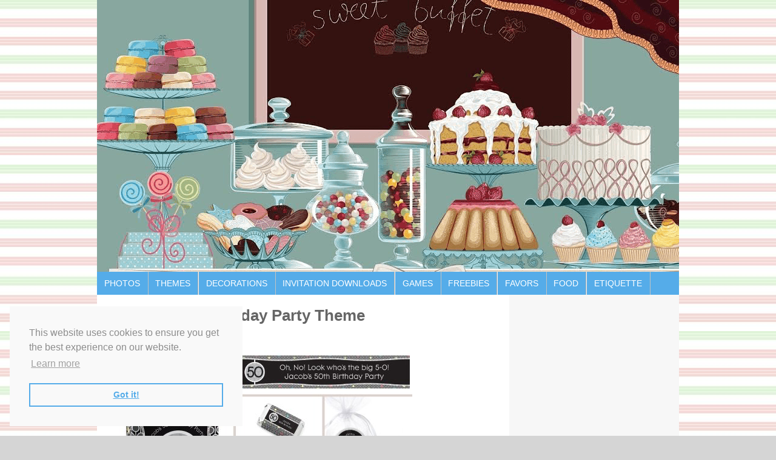

--- FILE ---
content_type: text/html; charset=UTF-8
request_url: https://birthdaypartyideas4u.com/adult-50th-milestone-birthday-party-ideas/adult-50th-birthday-party-theme/
body_size: 15420
content:
<!DOCTYPE html PUBLIC "-//W3C//DTD XHTML 1.0 Transitional//EN" "http://www.w3.org/TR/xhtml1/DTD/xhtml1-transitional.dtd">
<html xmlns="http://www.w3.org/1999/xhtml" lang="en-US" xml:lang="en-US">
<head profile="http://gmpg.org/xfn/11">
<meta http-equiv="Content-Type" content="text/html; charset=UTF-8" />
<meta name="viewport" content="width=device-width, initial-scale=1.0"/><meta name='robots' content='index, follow, max-image-preview:large, max-snippet:-1, max-video-preview:-1' />
	<style>img:is([sizes="auto" i], [sizes^="auto," i]) { contain-intrinsic-size: 3000px 1500px }</style>
	
	<!-- This site is optimized with the Yoast SEO plugin v22.6 - https://yoast.com/wordpress/plugins/seo/ -->
	<title>Adult 50th - Birthday Party Theme - Birthday Party Ideas for Kids</title>
	<meta name="description" content="Birthday Party Ideas for Kids, Teens, Adults, Milestones, Download FREE Printable Birthday Games, Party Food Ideas, over 50 Party Themes to explore" />
	<link rel="canonical" href="https://birthdaypartyideas4u.com/adult-50th-milestone-birthday-party-ideas/adult-50th-birthday-party-theme/" />
	<meta property="og:locale" content="en_US" />
	<meta property="og:type" content="article" />
	<meta property="og:title" content="Adult 50th - Birthday Party Theme - Birthday Party Ideas for Kids" />
	<meta property="og:description" content="Birthday Party Ideas for Kids, Teens, Adults, Milestones, Download FREE Printable Birthday Games, Party Food Ideas, over 50 Party Themes to explore" />
	<meta property="og:url" content="https://birthdaypartyideas4u.com/adult-50th-milestone-birthday-party-ideas/adult-50th-birthday-party-theme/" />
	<meta property="og:site_name" content="Birthday Party Ideas for Kids" />
	<meta property="og:image" content="https://birthdaypartyideas4u.com/adult-50th-milestone-birthday-party-ideas/adult-50th-birthday-party-theme" />
	<meta property="og:image:width" content="500" />
	<meta property="og:image:height" content="250" />
	<meta property="og:image:type" content="image/jpeg" />
	<script type="application/ld+json" class="yoast-schema-graph">{"@context":"https://schema.org","@graph":[{"@type":"WebPage","@id":"https://birthdaypartyideas4u.com/adult-50th-milestone-birthday-party-ideas/adult-50th-birthday-party-theme/","url":"https://birthdaypartyideas4u.com/adult-50th-milestone-birthday-party-ideas/adult-50th-birthday-party-theme/","name":"Adult 50th - Birthday Party Theme - Birthday Party Ideas for Kids","isPartOf":{"@id":"https://birthdaypartyideas4u.com/#website"},"primaryImageOfPage":{"@id":"https://birthdaypartyideas4u.com/adult-50th-milestone-birthday-party-ideas/adult-50th-birthday-party-theme/#primaryimage"},"image":{"@id":"https://birthdaypartyideas4u.com/adult-50th-milestone-birthday-party-ideas/adult-50th-birthday-party-theme/#primaryimage"},"thumbnailUrl":"https://birthdaypartyideas4u.com/wp-content/uploads/2015/02/Adult-50th-Birthday-Party-Theme.jpg","datePublished":"2015-02-20T05:40:04+00:00","dateModified":"2015-02-20T05:40:04+00:00","description":"Birthday Party Ideas for Kids, Teens, Adults, Milestones, Download FREE Printable Birthday Games, Party Food Ideas, over 50 Party Themes to explore","breadcrumb":{"@id":"https://birthdaypartyideas4u.com/adult-50th-milestone-birthday-party-ideas/adult-50th-birthday-party-theme/#breadcrumb"},"inLanguage":"en-US","potentialAction":[{"@type":"ReadAction","target":["https://birthdaypartyideas4u.com/adult-50th-milestone-birthday-party-ideas/adult-50th-birthday-party-theme/"]}]},{"@type":"ImageObject","inLanguage":"en-US","@id":"https://birthdaypartyideas4u.com/adult-50th-milestone-birthday-party-ideas/adult-50th-birthday-party-theme/#primaryimage","url":"https://birthdaypartyideas4u.com/wp-content/uploads/2015/02/Adult-50th-Birthday-Party-Theme.jpg","contentUrl":"https://birthdaypartyideas4u.com/wp-content/uploads/2015/02/Adult-50th-Birthday-Party-Theme.jpg","width":500,"height":250},{"@type":"BreadcrumbList","@id":"https://birthdaypartyideas4u.com/adult-50th-milestone-birthday-party-ideas/adult-50th-birthday-party-theme/#breadcrumb","itemListElement":[{"@type":"ListItem","position":1,"name":"Home","item":"https://birthdaypartyideas4u.com/"},{"@type":"ListItem","position":2,"name":"50th Milestone Birthday Party Ideas","item":"https://birthdaypartyideas4u.com/adult-50th-milestone-birthday-party-ideas/"},{"@type":"ListItem","position":3,"name":"Adult 50th &#8211; Birthday Party Theme"}]},{"@type":"WebSite","@id":"https://birthdaypartyideas4u.com/#website","url":"https://birthdaypartyideas4u.com/","name":"Birthday Party Ideas for Kids","description":"Birthday Party Ideas for Kids","potentialAction":[{"@type":"SearchAction","target":{"@type":"EntryPoint","urlTemplate":"https://birthdaypartyideas4u.com/?s={search_term_string}"},"query-input":"required name=search_term_string"}],"inLanguage":"en-US"}]}</script>
	<!-- / Yoast SEO plugin. -->


<link rel='dns-prefetch' href='//fonts.googleapis.com' />
<link rel="alternate" type="application/rss+xml" title="Birthday Party Ideas for Kids &raquo; Feed" href="https://birthdaypartyideas4u.com/feed/" />
<link rel="alternate" type="application/rss+xml" title="Birthday Party Ideas for Kids &raquo; Comments Feed" href="https://birthdaypartyideas4u.com/comments/feed/" />
<script type="text/javascript">
/* <![CDATA[ */
window._wpemojiSettings = {"baseUrl":"https:\/\/s.w.org\/images\/core\/emoji\/15.0.3\/72x72\/","ext":".png","svgUrl":"https:\/\/s.w.org\/images\/core\/emoji\/15.0.3\/svg\/","svgExt":".svg","source":{"concatemoji":"https:\/\/birthdaypartyideas4u.com\/wp-includes\/js\/wp-emoji-release.min.js?ver=af82114bf2aaf5bfe051af31bd59b306"}};
/*! This file is auto-generated */
!function(i,n){var o,s,e;function c(e){try{var t={supportTests:e,timestamp:(new Date).valueOf()};sessionStorage.setItem(o,JSON.stringify(t))}catch(e){}}function p(e,t,n){e.clearRect(0,0,e.canvas.width,e.canvas.height),e.fillText(t,0,0);var t=new Uint32Array(e.getImageData(0,0,e.canvas.width,e.canvas.height).data),r=(e.clearRect(0,0,e.canvas.width,e.canvas.height),e.fillText(n,0,0),new Uint32Array(e.getImageData(0,0,e.canvas.width,e.canvas.height).data));return t.every(function(e,t){return e===r[t]})}function u(e,t,n){switch(t){case"flag":return n(e,"\ud83c\udff3\ufe0f\u200d\u26a7\ufe0f","\ud83c\udff3\ufe0f\u200b\u26a7\ufe0f")?!1:!n(e,"\ud83c\uddfa\ud83c\uddf3","\ud83c\uddfa\u200b\ud83c\uddf3")&&!n(e,"\ud83c\udff4\udb40\udc67\udb40\udc62\udb40\udc65\udb40\udc6e\udb40\udc67\udb40\udc7f","\ud83c\udff4\u200b\udb40\udc67\u200b\udb40\udc62\u200b\udb40\udc65\u200b\udb40\udc6e\u200b\udb40\udc67\u200b\udb40\udc7f");case"emoji":return!n(e,"\ud83d\udc26\u200d\u2b1b","\ud83d\udc26\u200b\u2b1b")}return!1}function f(e,t,n){var r="undefined"!=typeof WorkerGlobalScope&&self instanceof WorkerGlobalScope?new OffscreenCanvas(300,150):i.createElement("canvas"),a=r.getContext("2d",{willReadFrequently:!0}),o=(a.textBaseline="top",a.font="600 32px Arial",{});return e.forEach(function(e){o[e]=t(a,e,n)}),o}function t(e){var t=i.createElement("script");t.src=e,t.defer=!0,i.head.appendChild(t)}"undefined"!=typeof Promise&&(o="wpEmojiSettingsSupports",s=["flag","emoji"],n.supports={everything:!0,everythingExceptFlag:!0},e=new Promise(function(e){i.addEventListener("DOMContentLoaded",e,{once:!0})}),new Promise(function(t){var n=function(){try{var e=JSON.parse(sessionStorage.getItem(o));if("object"==typeof e&&"number"==typeof e.timestamp&&(new Date).valueOf()<e.timestamp+604800&&"object"==typeof e.supportTests)return e.supportTests}catch(e){}return null}();if(!n){if("undefined"!=typeof Worker&&"undefined"!=typeof OffscreenCanvas&&"undefined"!=typeof URL&&URL.createObjectURL&&"undefined"!=typeof Blob)try{var e="postMessage("+f.toString()+"("+[JSON.stringify(s),u.toString(),p.toString()].join(",")+"));",r=new Blob([e],{type:"text/javascript"}),a=new Worker(URL.createObjectURL(r),{name:"wpTestEmojiSupports"});return void(a.onmessage=function(e){c(n=e.data),a.terminate(),t(n)})}catch(e){}c(n=f(s,u,p))}t(n)}).then(function(e){for(var t in e)n.supports[t]=e[t],n.supports.everything=n.supports.everything&&n.supports[t],"flag"!==t&&(n.supports.everythingExceptFlag=n.supports.everythingExceptFlag&&n.supports[t]);n.supports.everythingExceptFlag=n.supports.everythingExceptFlag&&!n.supports.flag,n.DOMReady=!1,n.readyCallback=function(){n.DOMReady=!0}}).then(function(){return e}).then(function(){var e;n.supports.everything||(n.readyCallback(),(e=n.source||{}).concatemoji?t(e.concatemoji):e.wpemoji&&e.twemoji&&(t(e.twemoji),t(e.wpemoji)))}))}((window,document),window._wpemojiSettings);
/* ]]> */
</script>
<link rel='stylesheet' id='generate-theme-css' href='https://birthdaypartyideas4u.com/wp-content/themes/generate/style.css?ver=2.1.2' type='text/css' media='all' />
<style id='wp-emoji-styles-inline-css' type='text/css'>

	img.wp-smiley, img.emoji {
		display: inline !important;
		border: none !important;
		box-shadow: none !important;
		height: 1em !important;
		width: 1em !important;
		margin: 0 0.07em !important;
		vertical-align: -0.1em !important;
		background: none !important;
		padding: 0 !important;
	}
</style>
<link rel='stylesheet' id='wp-block-library-css' href='https://birthdaypartyideas4u.com/wp-includes/css/dist/block-library/style.min.css?ver=af82114bf2aaf5bfe051af31bd59b306' type='text/css' media='all' />
<style id='classic-theme-styles-inline-css' type='text/css'>
/*! This file is auto-generated */
.wp-block-button__link{color:#fff;background-color:#32373c;border-radius:9999px;box-shadow:none;text-decoration:none;padding:calc(.667em + 2px) calc(1.333em + 2px);font-size:1.125em}.wp-block-file__button{background:#32373c;color:#fff;text-decoration:none}
</style>
<style id='global-styles-inline-css' type='text/css'>
:root{--wp--preset--aspect-ratio--square: 1;--wp--preset--aspect-ratio--4-3: 4/3;--wp--preset--aspect-ratio--3-4: 3/4;--wp--preset--aspect-ratio--3-2: 3/2;--wp--preset--aspect-ratio--2-3: 2/3;--wp--preset--aspect-ratio--16-9: 16/9;--wp--preset--aspect-ratio--9-16: 9/16;--wp--preset--color--black: #000000;--wp--preset--color--cyan-bluish-gray: #abb8c3;--wp--preset--color--white: #ffffff;--wp--preset--color--pale-pink: #f78da7;--wp--preset--color--vivid-red: #cf2e2e;--wp--preset--color--luminous-vivid-orange: #ff6900;--wp--preset--color--luminous-vivid-amber: #fcb900;--wp--preset--color--light-green-cyan: #7bdcb5;--wp--preset--color--vivid-green-cyan: #00d084;--wp--preset--color--pale-cyan-blue: #8ed1fc;--wp--preset--color--vivid-cyan-blue: #0693e3;--wp--preset--color--vivid-purple: #9b51e0;--wp--preset--gradient--vivid-cyan-blue-to-vivid-purple: linear-gradient(135deg,rgba(6,147,227,1) 0%,rgb(155,81,224) 100%);--wp--preset--gradient--light-green-cyan-to-vivid-green-cyan: linear-gradient(135deg,rgb(122,220,180) 0%,rgb(0,208,130) 100%);--wp--preset--gradient--luminous-vivid-amber-to-luminous-vivid-orange: linear-gradient(135deg,rgba(252,185,0,1) 0%,rgba(255,105,0,1) 100%);--wp--preset--gradient--luminous-vivid-orange-to-vivid-red: linear-gradient(135deg,rgba(255,105,0,1) 0%,rgb(207,46,46) 100%);--wp--preset--gradient--very-light-gray-to-cyan-bluish-gray: linear-gradient(135deg,rgb(238,238,238) 0%,rgb(169,184,195) 100%);--wp--preset--gradient--cool-to-warm-spectrum: linear-gradient(135deg,rgb(74,234,220) 0%,rgb(151,120,209) 20%,rgb(207,42,186) 40%,rgb(238,44,130) 60%,rgb(251,105,98) 80%,rgb(254,248,76) 100%);--wp--preset--gradient--blush-light-purple: linear-gradient(135deg,rgb(255,206,236) 0%,rgb(152,150,240) 100%);--wp--preset--gradient--blush-bordeaux: linear-gradient(135deg,rgb(254,205,165) 0%,rgb(254,45,45) 50%,rgb(107,0,62) 100%);--wp--preset--gradient--luminous-dusk: linear-gradient(135deg,rgb(255,203,112) 0%,rgb(199,81,192) 50%,rgb(65,88,208) 100%);--wp--preset--gradient--pale-ocean: linear-gradient(135deg,rgb(255,245,203) 0%,rgb(182,227,212) 50%,rgb(51,167,181) 100%);--wp--preset--gradient--electric-grass: linear-gradient(135deg,rgb(202,248,128) 0%,rgb(113,206,126) 100%);--wp--preset--gradient--midnight: linear-gradient(135deg,rgb(2,3,129) 0%,rgb(40,116,252) 100%);--wp--preset--font-size--small: 13px;--wp--preset--font-size--medium: 20px;--wp--preset--font-size--large: 36px;--wp--preset--font-size--x-large: 42px;--wp--preset--spacing--20: 0.44rem;--wp--preset--spacing--30: 0.67rem;--wp--preset--spacing--40: 1rem;--wp--preset--spacing--50: 1.5rem;--wp--preset--spacing--60: 2.25rem;--wp--preset--spacing--70: 3.38rem;--wp--preset--spacing--80: 5.06rem;--wp--preset--shadow--natural: 6px 6px 9px rgba(0, 0, 0, 0.2);--wp--preset--shadow--deep: 12px 12px 50px rgba(0, 0, 0, 0.4);--wp--preset--shadow--sharp: 6px 6px 0px rgba(0, 0, 0, 0.2);--wp--preset--shadow--outlined: 6px 6px 0px -3px rgba(255, 255, 255, 1), 6px 6px rgba(0, 0, 0, 1);--wp--preset--shadow--crisp: 6px 6px 0px rgba(0, 0, 0, 1);}:where(.is-layout-flex){gap: 0.5em;}:where(.is-layout-grid){gap: 0.5em;}body .is-layout-flex{display: flex;}.is-layout-flex{flex-wrap: wrap;align-items: center;}.is-layout-flex > :is(*, div){margin: 0;}body .is-layout-grid{display: grid;}.is-layout-grid > :is(*, div){margin: 0;}:where(.wp-block-columns.is-layout-flex){gap: 2em;}:where(.wp-block-columns.is-layout-grid){gap: 2em;}:where(.wp-block-post-template.is-layout-flex){gap: 1.25em;}:where(.wp-block-post-template.is-layout-grid){gap: 1.25em;}.has-black-color{color: var(--wp--preset--color--black) !important;}.has-cyan-bluish-gray-color{color: var(--wp--preset--color--cyan-bluish-gray) !important;}.has-white-color{color: var(--wp--preset--color--white) !important;}.has-pale-pink-color{color: var(--wp--preset--color--pale-pink) !important;}.has-vivid-red-color{color: var(--wp--preset--color--vivid-red) !important;}.has-luminous-vivid-orange-color{color: var(--wp--preset--color--luminous-vivid-orange) !important;}.has-luminous-vivid-amber-color{color: var(--wp--preset--color--luminous-vivid-amber) !important;}.has-light-green-cyan-color{color: var(--wp--preset--color--light-green-cyan) !important;}.has-vivid-green-cyan-color{color: var(--wp--preset--color--vivid-green-cyan) !important;}.has-pale-cyan-blue-color{color: var(--wp--preset--color--pale-cyan-blue) !important;}.has-vivid-cyan-blue-color{color: var(--wp--preset--color--vivid-cyan-blue) !important;}.has-vivid-purple-color{color: var(--wp--preset--color--vivid-purple) !important;}.has-black-background-color{background-color: var(--wp--preset--color--black) !important;}.has-cyan-bluish-gray-background-color{background-color: var(--wp--preset--color--cyan-bluish-gray) !important;}.has-white-background-color{background-color: var(--wp--preset--color--white) !important;}.has-pale-pink-background-color{background-color: var(--wp--preset--color--pale-pink) !important;}.has-vivid-red-background-color{background-color: var(--wp--preset--color--vivid-red) !important;}.has-luminous-vivid-orange-background-color{background-color: var(--wp--preset--color--luminous-vivid-orange) !important;}.has-luminous-vivid-amber-background-color{background-color: var(--wp--preset--color--luminous-vivid-amber) !important;}.has-light-green-cyan-background-color{background-color: var(--wp--preset--color--light-green-cyan) !important;}.has-vivid-green-cyan-background-color{background-color: var(--wp--preset--color--vivid-green-cyan) !important;}.has-pale-cyan-blue-background-color{background-color: var(--wp--preset--color--pale-cyan-blue) !important;}.has-vivid-cyan-blue-background-color{background-color: var(--wp--preset--color--vivid-cyan-blue) !important;}.has-vivid-purple-background-color{background-color: var(--wp--preset--color--vivid-purple) !important;}.has-black-border-color{border-color: var(--wp--preset--color--black) !important;}.has-cyan-bluish-gray-border-color{border-color: var(--wp--preset--color--cyan-bluish-gray) !important;}.has-white-border-color{border-color: var(--wp--preset--color--white) !important;}.has-pale-pink-border-color{border-color: var(--wp--preset--color--pale-pink) !important;}.has-vivid-red-border-color{border-color: var(--wp--preset--color--vivid-red) !important;}.has-luminous-vivid-orange-border-color{border-color: var(--wp--preset--color--luminous-vivid-orange) !important;}.has-luminous-vivid-amber-border-color{border-color: var(--wp--preset--color--luminous-vivid-amber) !important;}.has-light-green-cyan-border-color{border-color: var(--wp--preset--color--light-green-cyan) !important;}.has-vivid-green-cyan-border-color{border-color: var(--wp--preset--color--vivid-green-cyan) !important;}.has-pale-cyan-blue-border-color{border-color: var(--wp--preset--color--pale-cyan-blue) !important;}.has-vivid-cyan-blue-border-color{border-color: var(--wp--preset--color--vivid-cyan-blue) !important;}.has-vivid-purple-border-color{border-color: var(--wp--preset--color--vivid-purple) !important;}.has-vivid-cyan-blue-to-vivid-purple-gradient-background{background: var(--wp--preset--gradient--vivid-cyan-blue-to-vivid-purple) !important;}.has-light-green-cyan-to-vivid-green-cyan-gradient-background{background: var(--wp--preset--gradient--light-green-cyan-to-vivid-green-cyan) !important;}.has-luminous-vivid-amber-to-luminous-vivid-orange-gradient-background{background: var(--wp--preset--gradient--luminous-vivid-amber-to-luminous-vivid-orange) !important;}.has-luminous-vivid-orange-to-vivid-red-gradient-background{background: var(--wp--preset--gradient--luminous-vivid-orange-to-vivid-red) !important;}.has-very-light-gray-to-cyan-bluish-gray-gradient-background{background: var(--wp--preset--gradient--very-light-gray-to-cyan-bluish-gray) !important;}.has-cool-to-warm-spectrum-gradient-background{background: var(--wp--preset--gradient--cool-to-warm-spectrum) !important;}.has-blush-light-purple-gradient-background{background: var(--wp--preset--gradient--blush-light-purple) !important;}.has-blush-bordeaux-gradient-background{background: var(--wp--preset--gradient--blush-bordeaux) !important;}.has-luminous-dusk-gradient-background{background: var(--wp--preset--gradient--luminous-dusk) !important;}.has-pale-ocean-gradient-background{background: var(--wp--preset--gradient--pale-ocean) !important;}.has-electric-grass-gradient-background{background: var(--wp--preset--gradient--electric-grass) !important;}.has-midnight-gradient-background{background: var(--wp--preset--gradient--midnight) !important;}.has-small-font-size{font-size: var(--wp--preset--font-size--small) !important;}.has-medium-font-size{font-size: var(--wp--preset--font-size--medium) !important;}.has-large-font-size{font-size: var(--wp--preset--font-size--large) !important;}.has-x-large-font-size{font-size: var(--wp--preset--font-size--x-large) !important;}
:where(.wp-block-post-template.is-layout-flex){gap: 1.25em;}:where(.wp-block-post-template.is-layout-grid){gap: 1.25em;}
:where(.wp-block-columns.is-layout-flex){gap: 2em;}:where(.wp-block-columns.is-layout-grid){gap: 2em;}
:root :where(.wp-block-pullquote){font-size: 1.5em;line-height: 1.6;}
</style>
<link rel='stylesheet' id='slider-plus-lightbox-style-css' href='https://birthdaypartyideas4u.com/wp-content/plugins/wp-image-slider-with-lightbox/css/slider-plus-lightbox-style.css?ver=af82114bf2aaf5bfe051af31bd59b306' type='text/css' media='all' />
<link rel='stylesheet' id='jquery.lbox-css' href='https://birthdaypartyideas4u.com/wp-content/plugins/wp-image-slider-with-lightbox/css/jquery.lbox.css?ver=af82114bf2aaf5bfe051af31bd59b306' type='text/css' media='all' />
<link rel='stylesheet' id='simple-social-icons-font-css' href='https://birthdaypartyideas4u.com/wp-content/plugins/simple-social-icons/css/style.css?ver=3.0.2' type='text/css' media='all' />
<link rel='stylesheet' id='mm-compiled-options-mobmenu-css' href='https://birthdaypartyideas4u.com/wp-content/uploads/dynamic-mobmenu.css?ver=2.8.4.2-235' type='text/css' media='all' />
<link rel='stylesheet' id='mm-google-webfont-dosis-css' href='//fonts.googleapis.com/css?family=Dosis%3Ainherit%2C400&#038;subset=latin%2Clatin-ext&#038;ver=af82114bf2aaf5bfe051af31bd59b306' type='text/css' media='all' />
<link rel='stylesheet' id='cssmobmenu-icons-css' href='https://birthdaypartyideas4u.com/wp-content/plugins/mobile-menu/includes/css/mobmenu-icons.css?ver=af82114bf2aaf5bfe051af31bd59b306' type='text/css' media='all' />
<link rel='stylesheet' id='cssmobmenu-css' href='https://birthdaypartyideas4u.com/wp-content/plugins/mobile-menu/includes/css/mobmenu.css?ver=2.8.4.2' type='text/css' media='all' />
<style id='fu_etsy_style-inline-css' type='text/css'>
.fu_etsy_maxtwolines{display:block;text-overflow:ellipsis;word-wrap:break-word;overflow:hidden;max-height:3.6em;line-height:1.8em}.fu_etsy_prioritylisting{background-color:#ffe}.fu_etsy_storename,.fu_etsy_buyingformat,.fu_etsy_feedback,.fu_etsy_endtime,.fu_etsy_location,.fu_etsy_bids,.fu_etsy_condition{filter:opacity(0.6);font-size:smaller}.fu_etsy_results_title{margin-bottom:0 !important}.fu_etsy_results_title,.fu_etsy_visitlink,.fu_etsy_listing_rightnowonetsy,.fu_etsy_results_addisclosure{display:block !important}.fu_etsy_results_title a img{display:inline;vertical-align:middle;padding-top:5px}h6.fu_etsy_results_group{font-size:smaller;margin:1rem}.fu_etsy_results_container{position:relative;padding-bottom:10px}.fu_etsy_results_row{display:flex;flex-wrap:wrap;border-top:2px solid #ddd}.fu_etsy_results_cellcommon{vertical-align:top;width:1%}.fu_etsy_results_cell1{flex:100%;max-width:100%}.fu_etsy_results_cell2{flex:50%;max-width:50%}.fu_etsy_results_cell3{flex:33%;max-width:33%}.fu_etsy_results_cell4{flex:25%;max-width:25%}.fu_etsy_results_cell5{flex:20%;max-width:20%}.fu_etsy_results_cell6{flex:16.6%;max-width:16.6%}.fu_etsy_results_cell7{flex:14.2%;max-width:14.2%}.fu_etsy_results_cell8{flex:12.5%;max-width:12.5%}@media screen and (max-width:800px){.fu_etsy_results_cell4{flex:50%;max-width:50%}.fu_etsy_results_cell5{flex:50%;max-width:50%}.fu_etsy_results_cell6{flex:33%;max-width:33%}.fu_etsy_results_cell7{flex:33%;max-width:33%}.fu_etsy_results_cell8{flex:33%;max-width:33%}}@media screen and (max-width:500px){.fu_etsy_results_cell2,.fu_etsy_results_cell3,.fu_etsy_results_cell4,.fu_etsy_results_cell5,.fu_etsy_results_cell6,.fu_etsy_results_cell7,.fu_etsy_results_cell8{flex:100%;max-width:100%}}.fu_etsy_results_cell_padding{padding:.2em;width:100%}.fu_etsy_results_cell_paddingtop{padding-top:1em}.fu_etsy_results_cell_bottomborder{border-bottom:#ccc solid 1px}.fu_etsy_content_addisclosure,.fu_etsy_results_addisclosure{color:#666;font-size:.8em;font-style:italic;text-align:left}.fu_etsy_results_addisclosure{margin:0 16px}.fu_etsy_listing_frame{padding:2px 4px}.fu_etsy_listing_item{padding:5px;font-size:smaller;overflow:hidden}.fu_etsy_listing_contentwrapper_centre{display:flex;flex-direction:column;align-items:center;height:100%}.fu_etsy_listing_content_centre{flex-grow:1;width:100%}.fu_etsy_listing_img{text-align:center;overflow:hidden;align-items:center;display:flex}.fu_etsy_listing_img img{margin-left:auto;margin-right:auto}.fu_etsy_listing_contentwrapper_left{display:flex;padding:5px;width:100%}.fu_etsy_listing_img_left{max-width:50%}.fu_etsy_listing_content_left{flex:50%;padding-left:10px}.fu_etsy_listing_rightnowonetsy img{float:right}.fu_etsy_listing_clear{clear:both}.fu_etsy_priceactive{color:inherit;font-weight:bolder;display:inline}.fu_etsy_pricesold{color:#090;font-weight:bolder;display:inline}.fu_etsy_priceunsold{color:#F00;font-weight:bolder;display:inline}.fu_etsy_pricebin,.fu_etsy_binlogo{border:0;display:inline}.fu_etsy_soldtext{color:#090;font-weight:bolder;border:#090 1px solid;display:inline;padding:1px 3px}.fu_etsy_classifiedtext{color:#666;font-size:smaller;display:inline}.fu_etsy_prioritylistingtext{color:red;background-color:#ff0}.fu_etsy_feedback_row{display:flex;flex-wrap:wrap}.fu_etsy_feedback_icon{display:inline;vertical-align:middle}.fu_etsy_feedback_summary{color:#666;font-size:smaller}.fu_etsy_feedback_rating_container{display:flex}.fu_etsy_feedback_rating_table{flex:1}.fu_etsy_feedback_detailleft{float:left;margin:0 4px}.fu_etsy_feedback_detailright{margin-left:100px}.fu_etsy_feedback_detail_comment{color:#444;font-weight:bolder;font-size:smaller}.fu_etsy_feedback_detail_user{color:#666;font-size:smaller}.fu_etsy_feedback_item a{color:#666;font-size:smaller}.fu_etsy_feedback_stars{background:url('[data-uri]');background-size:16px;display:inline-block;font-size:16px;height:16px;line-height:1;width:80px}.fu_etsy_feedback_stars span{background:url('[data-uri]');background-size:16px;display:inline-block;height:16px}.fu_etsy_slidedot,.fu_etsy_slideprev,.fu_etsy_slidenext{font-size:24px;height:18px;width:18px;cursor:pointer;margin:0 2px;display:inline-block;transition:background-color .6s ease}.fu_etsy_slideprev,.fu_etsy_slidenext{color:#bbb}.fu_etsy_slidenext{right:0}.fu_etsy_slidedot{background-color:#bbb;border-radius:50%}.fu_etsy_slideprev:hover,.fu_etsy_slidenext:hover{color:#717171}.fu_etsy_slideactive,.fu_etsy_slidedot:hover{background-color:#717171}.fu_etsy_slideloadmore{display:inline-block;text-align:center;color:#fff;background:#717171;width:60%;cursor:pointer;text-transform:uppercase;font-family:sans-serif;border-radius:10px}.fu_etsy_slidegototop{display:block;text-align:center;color:#fff;background:#717171;cursor:pointer;float:right;margin-right:10px;padding:0 10px;border-radius:10px}.fu_etsy_slideloadmore:hover,.fu_etsy_slidegototop:hover{background-color:#888}.fu_etsy_slidefade{-webkit-animation-name:fu_etsy_slidefade;-webkit-animation-duration:1.5s;animation-name:fu_etsy_slidefade;animation-duration:1.5s}@-webkit-keyframesfu_etsy_slidefade{from{opacity:.4}to{opacity:1}}@keyframesfu_etsy_slidefade{from{opacity:.4}to{opacity:1}}.fu_etsy_fel_link{color:#666;font-size:.7em;text-align:center;margin-top:.5em}.fu_etsy_fel_link a{text-decoration:none}.fu_blackonwhite{color:#000;background-color:#fff}.fu_blackonwhite a,.fu_blackonwhite a:active,.fu_blackonwhite a:hover{color:#000}.fu_whiteonblack{color:#fff;background-color:#000}.fu_whiteonblack a,.fu_whiteonblack a:active,.fu_whiteonblack a:hover{color:#fff}.fu_slidedot,.fu_slideprev,.fu_slidenext{font-size:24px;height:18px;width:18px;cursor:pointer;margin:0 2px;display:inline-block;transition:background-color .6s ease}.fu_slideprev,.fu_slidenext{color:#bbb}.fu_slidenext{right:0}.fu_slidedot{background-color:#bbb;border-radius:50%}.fu_slideprev:hover,.fu_slidenext:hover{color:#717171}.fu_slideactive,.fu_slidedot:hover{background-color:#717171}.fu_slideloadmore{display:inline-block;text-align:center;color:#fff;background:#717171;width:60%;cursor:pointer;text-transform:uppercase;font-family:sans-serif;border-radius:10px}.fu_slidegototop{display:block;text-align:center;color:#fff;background:#717171;cursor:pointer;float:right;margin-right:10px;padding:0 10px;border-radius:10px}.fu_slideloadmore:hover,.fu_slidegototop:hover{background-color:#888}.fu_slidefade{-webkit-animation-name:fu_slidefade;-webkit-animation-duration:1.5s;animation-name:fu_slidefade;animation-duration:1.5s}@-webkit-keyframes fu_slidefade{from{opacity:.4}to{opacity:1}}@keyframes fu_slidefade{from{opacity:.4}to{opacity:1}}
.fu_etsy_title a {overflow:hidden;text-overflow:ellipsis;display:-webkit-box;-webkit-line-clamp:1;line-clamp:1; -webkit-box-orient:vertical;}
.fu_etsy_desc {overflow:hidden;text-overflow:ellipsis;display:-webkit-box;-webkit-line-clamp:1;line-clamp:1; -webkit-box-orient:vertical;}
</style>
<script type="text/javascript" src="https://birthdaypartyideas4u.com/wp-includes/js/jquery/jquery.min.js?ver=3.7.1" id="jquery-core-js"></script>
<script type="text/javascript" src="https://birthdaypartyideas4u.com/wp-includes/js/jquery/jquery-migrate.min.js?ver=3.4.1" id="jquery-migrate-js"></script>
<script type="text/javascript" src="https://birthdaypartyideas4u.com/wp-includes/js/dist/hooks.min.js?ver=4d63a3d491d11ffd8ac6" id="wp-hooks-js"></script>
<script type="text/javascript" src="https://birthdaypartyideas4u.com/wp-includes/js/dist/i18n.min.js?ver=5e580eb46a90c2b997e6" id="wp-i18n-js"></script>
<script type="text/javascript" id="wp-i18n-js-after">
/* <![CDATA[ */
wp.i18n.setLocaleData( { 'text direction\u0004ltr': [ 'ltr' ] } );
/* ]]> */
</script>
<script type="text/javascript" id="fu_etsy_script-js-after">
/* <![CDATA[ */
/*FEL v1.2.11*/

const fu_bot_useragents=['googlebot','bot','crawl','lighthouse','insights','spider','slurp','baidu','bing','msn','teoma','yandex','java','wget','curl','commons-httpclient','python-urllib','libwww','httpunit','nutch','biglotron','convera','gigablast','archive','webmon','httrack','grub','netresearchserver','speedy','fluffy','bibnum','findlink','panscient','ioi','ips-agent','yanga','voyager','cyberpatrol','postrank','page2rss','linkdex','ezooms','heritrix','findthatfile','aboundex','summify','ec2linkfinder','slack','pinterest','reddit','twitter','whatsapp','yeti','retrevopageanalyzer','sogou','wotbox','ichiro','drupact','coccoc','integromedb','siteexplorer','proximic','changedetection','wesee','scrape','scaper','g00g1e','binlar','indexer','megaindex','ltx71','bubing','qwantify','lipperhey','y!j-asr','addthis',];
if (typeof window.fu_slideshowtimer === "undefined") window.fu_slideshowtimer=10000;
if(typeof window.fu_is_bot_useragent==="undefined"){window.fu_is_bot_useragent=0}if(typeof fu_bot_useragents!=="undefined"){for(var j=0;j<fu_bot_useragents.length;j++){if(window.navigator.userAgent.toLowerCase().indexOf(fu_bot_useragents[j])!==-1){window.fu_is_bot_useragent=1;break}}}if(typeof window.fu_slideIndex==="undefined"){window.fu_slideIndex=new Array()}if(typeof window.fu_slideTimeout==="undefined"){window.fu_slideTimeout=new Array()}function fuPlusSlides(b,a){fuShowSlide(window.fu_slideIndex[a]+=b,a)}function fuCurrentSlide(b,a){fuShowSlide(window.fu_slideIndex[a]=b,a)}function fuShowSlide(e,d){var a,b=document.getElementsByClassName("fu_slide_"+d),c=document.getElementsByClassName("fu_slidedot_"+d);if(e>=b.length){window.fu_slideIndex[d]=0}if(e<0){window.fu_slideIndex[d]=b.length-1}for(a=0;a<b.length;a++){b[a].style.display="none"}for(a=0;a<c.length;a++){c[a].className=c[a].className.replace(" fu_slideactive","")}if(b.length>0){b[window.fu_slideIndex[d]].style.display="block"}if(c.length>0){c[window.fu_slideIndex[d]].className+=" fu_slideactive"}}function fuLoadNextSlide(d){var c=document.getElementsByClassName("fu_slide_"+d);for(var b=0;b<c.length;b++){if(c[b].style.display=="none"){c[b].style.display="block";if(b+1>=c.length){var a=document.getElementsByClassName("fu_slideloadmore_"+d);for(var b=0;b<a.length;b++){a[b].style.display="none"}}return}}}function fuStartSlideShow(a){fuPlusSlides(1,a);window.fu_slideTimeout[a]=setTimeout(fuStartSlideShow,window.fu_slideshowtimer,a)}function fuStopSlideShow(a){clearTimeout(window.fu_slideTimeout[a])}function fuGoToAnchor(a){var b=document.location.toString().split("#")[0];document.location=b+"#"+a;return false};
/* ]]> */
</script>
<script type="text/javascript" src="https://birthdaypartyideas4u.com/wp-content/plugins/wp-image-slider-with-lightbox/js/slider-plus-lightbox-js.js?ver=af82114bf2aaf5bfe051af31bd59b306" id="slider-plus-lightbox-js-js"></script>
<script type="text/javascript" src="https://birthdaypartyideas4u.com/wp-content/plugins/wp-image-slider-with-lightbox/js/jquery.lbox.min.js?ver=af82114bf2aaf5bfe051af31bd59b306" id="jquery.lbox.min-js"></script>
<script type="text/javascript" src="https://birthdaypartyideas4u.com/wp-content/plugins/mobile-menu/includes/js/mobmenu.js?ver=2.8.4.2" id="mobmenujs-js"></script>
<link rel="https://api.w.org/" href="https://birthdaypartyideas4u.com/wp-json/" /><link rel="alternate" title="JSON" type="application/json" href="https://birthdaypartyideas4u.com/wp-json/wp/v2/media/2494" /><link rel="EditURI" type="application/rsd+xml" title="RSD" href="https://birthdaypartyideas4u.com/xmlrpc.php?rsd" />

<link rel='shortlink' href='https://birthdaypartyideas4u.com/?p=2494' />
<link rel="alternate" title="oEmbed (JSON)" type="application/json+oembed" href="https://birthdaypartyideas4u.com/wp-json/oembed/1.0/embed?url=https%3A%2F%2Fbirthdaypartyideas4u.com%2Fadult-50th-milestone-birthday-party-ideas%2Fadult-50th-birthday-party-theme%2F" />
<link rel="alternate" title="oEmbed (XML)" type="text/xml+oembed" href="https://birthdaypartyideas4u.com/wp-json/oembed/1.0/embed?url=https%3A%2F%2Fbirthdaypartyideas4u.com%2Fadult-50th-milestone-birthday-party-ideas%2Fadult-50th-birthday-party-theme%2F&#038;format=xml" />

<!-- Google Webmaster Tools plugin for WordPress -->
<meta name="google-site-verification" content="C4Ocyf_ehGScrjOmk3nd_qwbGPOWFKSRCd1vAWuGWzE" />
<script type="text/javascript">
(function(url){
	if(/(?:Chrome\/26\.0\.1410\.63 Safari\/537\.31|WordfenceTestMonBot)/.test(navigator.userAgent)){ return; }
	var addEvent = function(evt, handler) {
		if (window.addEventListener) {
			document.addEventListener(evt, handler, false);
		} else if (window.attachEvent) {
			document.attachEvent('on' + evt, handler);
		}
	};
	var removeEvent = function(evt, handler) {
		if (window.removeEventListener) {
			document.removeEventListener(evt, handler, false);
		} else if (window.detachEvent) {
			document.detachEvent('on' + evt, handler);
		}
	};
	var evts = 'contextmenu dblclick drag dragend dragenter dragleave dragover dragstart drop keydown keypress keyup mousedown mousemove mouseout mouseover mouseup mousewheel scroll'.split(' ');
	var logHuman = function() {
		if (window.wfLogHumanRan) { return; }
		window.wfLogHumanRan = true;
		var wfscr = document.createElement('script');
		wfscr.type = 'text/javascript';
		wfscr.async = true;
		wfscr.src = url + '&r=' + Math.random();
		(document.getElementsByTagName('head')[0]||document.getElementsByTagName('body')[0]).appendChild(wfscr);
		for (var i = 0; i < evts.length; i++) {
			removeEvent(evts[i], logHuman);
		}
	};
	for (var i = 0; i < evts.length; i++) {
		addEvent(evts[i], logHuman);
	}
})('//birthdaypartyideas4u.com/?wordfence_lh=1&hid=6623BBCD65362ED13C299B2B70E02F1C');
</script><link rel="Shortcut Icon" href="https://birthdaypartyideas4u.com/wp-content/themes/generate/images/favicon.ico" type="image/x-icon" />
		<style type="text/css" id="wp-custom-css">
			/*
Welcome to Custom CSS!

CSS (Cascading Style Sheets) is a kind of code that tells the browser how
to render a web page. You may delete these comments and get started with
your customizations.

By default, your stylesheet will be loaded after the theme stylesheets,
which means that your rules can take precedence and override the theme CSS
rules. Just write here what you want to change, you don't need to copy all
your theme's stylesheet content.
*/
#content-sidebar-wrap {
	width: 100%;
}
#content {
	width: calc( 100% - 344px );
	padding-left: 20px;
	padding-right: 10px;
}
@media screen and (max-width: 600px){
	#content {
		width: 100%;
	}
	
}


@media screen and (max-width: 767px) {
	#menu-primary-menu {
		display: none;
	}
}

.entry-content .gallery .gallery-item {
	margin: 5px 1%;
	width: 23% !important;
}

@media screen and (max-width: 480px) {
	.entry-content .gallery .gallery-item {
		width: 100% !important;
	}
}

#responsive-menu-container #responsive-menu li.responsive-menu-item a {
	text-shadow: none;
}

#sidebar {
	text-align: center;
}

#responsive-menu-container li.responsive-menu-item {
	background: none !important;
	padding: 0 !important;
}

.sidebar.widget-area ul li, #footer-widgets .widget-area ul li {
	padding: 0 !important;
}

.entry-content img {
	height: auto;
}

.wp-caption {
	max-width: 100%;
}

Figcaption{ Color: rgba(0, 0, 0, 0.6); Font-style: italic; Font-size: .9rem; }		</style>
		<link href="https://birthdaypartyideas4u.com/wp-content/themes/genesis/style_new.css" rel="stylesheet">
</head>
<body class="attachment attachment-template-default single single-attachment postid-2494 attachmentid-2494 attachment-jpeg header-image header-full-width nolayout mob-menu-slideout-over"><div id="wrap"><div id="header"><div class="wrap"><div id="title-area"><p id="title"><a href="https://birthdaypartyideas4u.com/">Birthday Party Ideas for Kids</a></p><p id="description">Birthday Party Ideas for Kids</p></div></div></div><div id="nav"><div class="wrap"><ul id="menu-primary-menu" class="menu genesis-nav-menu menu-primary"><li id="menu-item-27" class="menu-item menu-item-type-custom menu-item-object-custom menu-item-27"><a href="https://birthdaypartyideas4u.com/category/Photos">Photos</a></li>
<li id="menu-item-76" class="menu-item menu-item-type-custom menu-item-object-custom menu-item-76"><a href="https://birthdaypartyideas4u.com/all-birthday-party-theme-ideas/">Themes</a></li>
<li id="menu-item-145" class="menu-item menu-item-type-custom menu-item-object-custom menu-item-145"><a href="https://birthdaypartyideas4u.com/birthday-party-centerpiece-ideas/">Decorations</a></li>
<li id="menu-item-31" class="menu-item menu-item-type-custom menu-item-object-custom menu-item-31"><a href="https://birthdaypartyideas4u.com/free-editable-birthday-invitations/">Invitation Downloads</a></li>
<li id="menu-item-77" class="menu-item menu-item-type-custom menu-item-object-custom menu-item-77"><a href="https://birthdaypartyideas4u.com/birthday-party-games-activities-ideas/">Games</a></li>
<li id="menu-item-4724" class="menu-item menu-item-type-custom menu-item-object-custom menu-item-4724"><a href="https://birthdaypartyideas4u.com/freebies/">Freebies</a></li>
<li id="menu-item-32" class="menu-item menu-item-type-custom menu-item-object-custom menu-item-32"><a href="https://birthdaypartyideas4u.com/birthday-party-favor-ideas/">Favors</a></li>
<li id="menu-item-142" class="menu-item menu-item-type-custom menu-item-object-custom menu-item-142"><a href="https://birthdaypartyideas4u.com/birthday-party-food-ideas/">Food</a></li>
<li id="menu-item-177" class="menu-item menu-item-type-custom menu-item-object-custom menu-item-177"><a href="https://birthdaypartyideas4u.com/birthday-party-etiquette/">Etiquette</a></li>
</ul></div></div><div id="inner"><div class="wrap"><div id="content-sidebar-wrap"><div id="content" class="hfeed"><div class="post-2494 attachment type-attachment status-inherit hentry entry"><div class="post-info"><span class="date published time" title="2015-02-20T16:40:04+11:00">February 20</span>  by <span class="author vcard"><span class="fn"><a href="https://birthdaypartyideas4u.com/author/c_____c/" rel="author">birthdayPartyIdeas4U.com Aimee</a></span></span>  </div><h1 class="entry-title">Adult 50th &#8211; Birthday Party Theme</h1> 
<div class="entry-content"><p class="attachment"><a href='https://birthdaypartyideas4u.com/wp-content/uploads/2015/02/Adult-50th-Birthday-Party-Theme.jpg'><img fetchpriority="high" decoding="async" width="500" height="250" src="https://birthdaypartyideas4u.com/wp-content/uploads/2015/02/Adult-50th-Birthday-Party-Theme.jpg" class="attachment-medium size-medium" alt="" /></a></p>
</div><div class="post-meta"><span class="categories">Filed Under: </span> </div></div></div><div id="sidebar" class="sidebar widget-area"><div id="text-4" class="widget widget_text"><div class="widget-wrap">			<div class="textwidget"><script async src="//pagead2.googlesyndication.com/pagead/js/adsbygoogle.js"></script>
<!-- brideandbows 2 -->
<ins class="adsbygoogle" style="display: inline-block; width: 200px; height: 250px;" data-ad-client="ca-pub-7390881613119241" data-ad-slot="1082519180"></ins>
<script>
(adsbygoogle = window.adsbygoogle || []).push({});
</script></div>
		</div></div>
<div id="featured-post-3" class="widget featured-content featuredpost"><div class="widget-wrap"><h4 class="widget-title widgettitle">♥ Latest  ♥</h4>
<div class="post-15420 post type-post status-publish format-standard has-post-thumbnail hentry category-1_latest category-themes entry"><a href="https://birthdaypartyideas4u.com/wiggles-birthday-party-ideas-decorations-games-food/" title="Wiggles Birthday Party Ideas: Decorations, Games &amp; Food" class="alignnone"><img width="190" height="190" src="https://birthdaypartyideas4u.com/wp-content/uploads/2026/01/custom-made-wiggles-and-friends-cutout-prop-190x190.jpg" class="entry-image attachment-post" alt="custom made wiggles and friends cutout prop" itemprop="image" decoding="async" loading="lazy" /></a><h2><a href="https://birthdaypartyideas4u.com/wiggles-birthday-party-ideas-decorations-games-food/">Wiggles Birthday Party Ideas: Decorations, Games &amp; Food</a></h2></div><div class="post-1402 post type-post status-publish format-standard has-post-thumbnail hentry category-1_latest category-themes entry"><a href="https://birthdaypartyideas4u.com/mermaid-birthday-party-ideas/" title="Little Mermaid Birthday Party Ideas" class="alignnone"><img width="190" height="190" src="https://birthdaypartyideas4u.com/wp-content/uploads/2014/12/magical-little-mermaid-backdrop-poster-for-dessert-table-190x190.jpg" class="entry-image attachment-post" alt="magical little mermaid backdrop poster for dessert table" itemprop="image" decoding="async" loading="lazy" /></a><h2><a href="https://birthdaypartyideas4u.com/mermaid-birthday-party-ideas/">Little Mermaid Birthday Party Ideas</a></h2></div></div></div>
<div id="text-25" class="widget widget_text"><div class="widget-wrap">			<div class="textwidget"><a href="https://www.magicalprintable.com/freebies/" target="_blank"><img class="aligncenter wp-image-11834" src="https://birthdaypartyideas4u.com/wp-content/uploads/2019/11/Free-Party-Printables-Download-Batman-Mermaid-Bella-Lego.gif" alt="free party printables download" width="190" height="326" /></a></div>
		</div></div>
<div id="text-5" class="widget widget_text"><div class="widget-wrap">			<div class="textwidget"><script async src="//pagead2.googlesyndication.com/pagead/js/adsbygoogle.js"></script>
<!-- brideandbows 2 -->
<ins class="adsbygoogle" style="display: inline-block; width: 200px; height: 250px;" data-ad-client="ca-pub-7390881613119241" data-ad-slot="1082519180"></ins>
<script>
(adsbygoogle = window.adsbygoogle || []).push({});
</script></div>
		</div></div>
<div id="text-2" class="widget widget_text"><div class="widget-wrap"><h4 class="widget-title widgettitle">Follow Me</h4>
			<div class="textwidget"></div>
		</div></div>
<div id="simple-social-icons-2" class="widget simple-social-icons"><div class="widget-wrap"><ul class="alignleft"><li class="ssi-facebook"><a href="https://www.facebook.com/birthdaypartyideas4u" target="_blank" rel="noopener noreferrer"><svg role="img" class="social-facebook" aria-labelledby="social-facebook-2"><use xlink:href="https://birthdaypartyideas4u.com/wp-content/plugins/simple-social-icons/symbol-defs.svg#social-facebook"></use></svg></a></li><li class="ssi-instagram"><a href="https://www.instagram.com/bsi4u/" target="_blank" rel="noopener noreferrer"><svg role="img" class="social-instagram" aria-labelledby="social-instagram-2"><use xlink:href="https://birthdaypartyideas4u.com/wp-content/plugins/simple-social-icons/symbol-defs.svg#social-instagram"></use></svg></a></li><li class="ssi-pinterest"><a href="https://www.pinterest.com/babyshowerideas4u/" target="_blank" rel="noopener noreferrer"><svg role="img" class="social-pinterest" aria-labelledby="social-pinterest-2"><use xlink:href="https://birthdaypartyideas4u.com/wp-content/plugins/simple-social-icons/symbol-defs.svg#social-pinterest"></use></svg></a></li><li class="ssi-youtube"><a href="https://www.youtube.com/channel/UCJa9GmuLIHp_WIrHELQ56qw" target="_blank" rel="noopener noreferrer"><svg role="img" class="social-youtube" aria-labelledby="social-youtube-2"><use xlink:href="https://birthdaypartyideas4u.com/wp-content/plugins/simple-social-icons/symbol-defs.svg#social-youtube"></use></svg></a></li></ul></div></div>
<div id="search-4" class="widget widget_search"><div class="widget-wrap"><form method="get" class="searchform search-form" action="https://birthdaypartyideas4u.com/" role="search" ><input type="text" value="Search this website&#x2026;" name="s" class="s search-input" onfocus="if (&#039;Search this website&#x2026;&#039; === this.value) {this.value = &#039;&#039;;}" onblur="if (&#039;&#039; === this.value) {this.value = &#039;Search this website&#x2026;&#039;;}" /><input type="submit" class="searchsubmit search-submit" value="Search" /></form></div></div>
<div id="text-24" class="widget widget_text"><div class="widget-wrap">			<div class="textwidget"><link rel="stylesheet" type="text/css" href="//cdnjs.cloudflare.com/ajax/libs/cookieconsent2/3.0.3/cookieconsent.min.css" />
<script src="//cdnjs.cloudflare.com/ajax/libs/cookieconsent2/3.0.3/cookieconsent.min.js"></script>
<script>
window.addEventListener("load", function(){
window.cookieconsent.initialise({
  "palette": {
    "popup": {
      "background": "#f9f9f9",
      "text": "#8c8c8c"
    },
    "button": {
      "background": "transparent",
      "text": "#55ace9",
      "border": "#55ace9"
    }
  },
  "position": "bottom-left",
  "content": {
    "href": "https://birthdaypartyideas4u.com/security-privacy/"
  }
})});
</script></div>
		</div></div>
<div id="text-26" class="widget widget_text"><div class="widget-wrap">			<div class="textwidget"><p><script type="text/javascript" async defer src="//assets.pinterest.com/js/pinit.js" ></script></p>
</div>
		</div></div>
</div></div><div id="sidebar-alt" class="sidebar widget-area"></div></div></div><div id="footer" class="footer"><div class="wrap">    <p>All Rights Reserved | <a href="http://www.birthdaypartyideas4u.com/security-privacy/">Privacy Terms & Disclosures</a> | <a href="http://www.birthdaypartyideas4u.com/submit-party/">Submit Party</a> | <a href="http://www.birthdaypartyideas4u.com/contact/">Contact</a></p>
    </div></div></div><script type="text/javascript" src="//s.skimresources.com/js/73928X1528975.skimlinks.js"></script>
  <!-- VigLink: http://viglink.com -->
  <script type="text/javascript">
    var vglnk = { key: '8cc435eea6b75a95bc046905900531ae' };

    (function(d, t) {
      var s = d.createElement(t); s.type = 'text/javascript'; s.async = true;
      s.src = '//cdn.viglink.com/api/vglnk.js?key=' + vglnk.key;
      var r = d.getElementsByTagName(t)[0]; r.parentNode.insertBefore(s, r);
    }(document, 'script'));
  </script>
  <!-- end VigLink -->
<style type="text/css" media="screen">#simple-social-icons-2 ul li a, #simple-social-icons-2 ul li a:hover, #simple-social-icons-2 ul li a:focus { background-color: #999999 !important; border-radius: 3px; color: #ffffff !important; border: 0px #ffffff solid !important; font-size: 18px; padding: 9px; }  #simple-social-icons-2 ul li a:hover, #simple-social-icons-2 ul li a:focus { background-color: #666666 !important; border-color: #ffffff !important; color: #ffffff !important; }  #simple-social-icons-2 ul li a:focus { outline: 1px dotted #666666 !important; }</style><div class="mobmenu-overlay"></div><div class="mob-menu-header-holder mobmenu"  data-menu-display="mob-menu-slideout-over" data-open-icon="down-open" data-close-icon="up-open"><div  class="mobmenul-container"><a href="#" class="mobmenu-left-bt mobmenu-trigger-action" data-panel-target="mobmenu-left-panel" aria-label="Left Menu Button"><i class="mob-icon-menu mob-menu-icon"></i><i class="mob-icon-cancel-1 mob-cancel-button"></i></a></div><div class="mob-menu-logo-holder"><a href="https://birthdaypartyideas4u.com" class="headertext"><span>Birthday Party Ideas for Kids</span></a></div><div class="mobmenur-container"></div></div>
		<div class="mobmenu-left-alignment mobmenu-panel mobmenu-left-panel  ">
		<a href="#" class="mobmenu-left-bt" aria-label="Left Menu Button"><i class="mob-icon-cancel-1 mob-cancel-button"></i></a>

		<div class="mobmenu-content">
		<div class="menu-primary-menu-container"><ul id="mobmenuleft" class="wp-mobile-menu" role="menubar" aria-label="Main navigation for mobile devices"><li role="none"  class="menu-item menu-item-type-custom menu-item-object-custom menu-item-27"><a href="https://birthdaypartyideas4u.com/category/Photos" role="menuitem" class="">Photos</a></li><li role="none"  class="menu-item menu-item-type-custom menu-item-object-custom menu-item-76"><a href="https://birthdaypartyideas4u.com/all-birthday-party-theme-ideas/" role="menuitem" class="">Themes</a></li><li role="none"  class="menu-item menu-item-type-custom menu-item-object-custom menu-item-145"><a href="https://birthdaypartyideas4u.com/birthday-party-centerpiece-ideas/" role="menuitem" class="">Decorations</a></li><li role="none"  class="menu-item menu-item-type-custom menu-item-object-custom menu-item-31"><a href="https://birthdaypartyideas4u.com/free-editable-birthday-invitations/" role="menuitem" class="">Invitation Downloads</a></li><li role="none"  class="menu-item menu-item-type-custom menu-item-object-custom menu-item-77"><a href="https://birthdaypartyideas4u.com/birthday-party-games-activities-ideas/" role="menuitem" class="">Games</a></li><li role="none"  class="menu-item menu-item-type-custom menu-item-object-custom menu-item-4724"><a href="https://birthdaypartyideas4u.com/freebies/" role="menuitem" class="">Freebies</a></li><li role="none"  class="menu-item menu-item-type-custom menu-item-object-custom menu-item-32"><a href="https://birthdaypartyideas4u.com/birthday-party-favor-ideas/" role="menuitem" class="">Favors</a></li><li role="none"  class="menu-item menu-item-type-custom menu-item-object-custom menu-item-142"><a href="https://birthdaypartyideas4u.com/birthday-party-food-ideas/" role="menuitem" class="">Food</a></li><li role="none"  class="menu-item menu-item-type-custom menu-item-object-custom menu-item-177"><a href="https://birthdaypartyideas4u.com/birthday-party-etiquette/" role="menuitem" class="">Etiquette</a></li></ul></div>
		</div><div class="mob-menu-left-bg-holder"></div></div>

		<script type="text/javascript" src="https://birthdaypartyideas4u.com/wp-content/plugins/wp-gallery-custom-links/wp-gallery-custom-links.js?ver=1.1" id="wp-gallery-custom-links-js-js"></script>
<!-- Please call pinit.js only once per page -->
<script type="text/javascript" async defer  data-pin-color="red" data-pin-height="28" data-pin-hover="true" src="//assets.pinterest.com/js/pinit.js"></script>
</body>
</html><!-- WP Fastest Cache file was created in 0.05505895614624 seconds, on 26-01-26 7:56:12 --><!-- need to refresh to see cached version -->

--- FILE ---
content_type: text/html; charset=utf-8
request_url: https://www.google.com/recaptcha/api2/aframe
body_size: 267
content:
<!DOCTYPE HTML><html><head><meta http-equiv="content-type" content="text/html; charset=UTF-8"></head><body><script nonce="8IM-FUkCmwcdElFeqBHasA">/** Anti-fraud and anti-abuse applications only. See google.com/recaptcha */ try{var clients={'sodar':'https://pagead2.googlesyndication.com/pagead/sodar?'};window.addEventListener("message",function(a){try{if(a.source===window.parent){var b=JSON.parse(a.data);var c=clients[b['id']];if(c){var d=document.createElement('img');d.src=c+b['params']+'&rc='+(localStorage.getItem("rc::a")?sessionStorage.getItem("rc::b"):"");window.document.body.appendChild(d);sessionStorage.setItem("rc::e",parseInt(sessionStorage.getItem("rc::e")||0)+1);localStorage.setItem("rc::h",'1769374575199');}}}catch(b){}});window.parent.postMessage("_grecaptcha_ready", "*");}catch(b){}</script></body></html>

--- FILE ---
content_type: text/css
request_url: https://birthdaypartyideas4u.com/wp-content/plugins/wp-image-slider-with-lightbox/css/slider-plus-lightbox-style.css?ver=af82114bf2aaf5bfe051af31bd59b306
body_size: 519
content:
.image_error{color:red;}
.succMsg{background:#E2F3DA ;border: 1px solid #9ADF8F;color:#556652 !important;padding:8px 8px 8px 36px;text-align:left;margin:5px;margin-left: 0px;margin-top: 30px;width:505px !important;}
.errMsg{background:#FFCECE ;border: 1px solid #DF8F8F;color:#665252 !important;padding:8px 8px 8px 36px; text-align:left;margin:5px;margin-left: 0px;margin-top: 30px;width:505px !important;}
.arrowleft{vertical-align: middle !important;}
.arrowright{vertical-align: middle !important;;}
.mainTable{background:#ECF5DE}
.mainSliderDiv{}
.sliderUl{}
.sliderimgLi{list-style-type:none !important;;list-style:none !important;padding:0px !important;margin:0px !important;}
.sliderimgLi img{background: white !important;border: 1px solid #CCCCCC !important;padding: 12px !important;;margin: 7px !important;}
/*.nextimg{float: left;background: white url(../images/arrow.png) no-repeat;display: block;width: 30px;height: 30px;cursor: pointer;font-size: 1px;text-indent: -9999em;background-position: -30px -30px;clear:right;}*/
.nextimg{background: url("../images/large_right.png") no-repeat scroll left top transparent !important;cursor: pointer !important;height: 40px !important;width: 40px !important;z-index: 100 !important;}
/*.previmg{float: left;background: white url(../images/arrow.png) no-repeat;display: block;width: 30px;height: 30px;cursor: pointer;font-size: 1px;text-indent: -9999em;}*/
.previmg{ background: url("../images/large_left.png") no-repeat scroll left top transparent !important;cursor: pointer !important;height: 40px !important;width: 40px !important;z-index: 100 !important;}
.printCode{background: lightYellow none repeat scroll 0 0 !important;border: 1px inset orange !important;height: 36px !important;margin: 10px !important;overflow: auto !important;padding: 6px !important;text-align: left !important;color: black !important;width:auto !important;}
#gridTbl{width: 100%;}
.table{width:100%;margin-bottom:18px;}.table th,.table td{padding:8px;line-height:18px;text-align:left;vertical-align:top;border-top:1px solid #E1E1E1}
.table th{font-weight:bold;}
.table thead th{vertical-align:bottom;}
.table thead:first-child tr th,.table thead:first-child tr td{border-top:0;}
.table tbody+tbody{border-top:2px solid #ddd;}
.table-condensed th,.table-condensed td{padding:4px 5px;background-color: #ffffff;}
.table-bordered{border:1px solid #ddd;border-collapse:separate;*border-collapse:collapsed;-webkit-border-radius:4px;-moz-border-radius:4px;border-radius:4px;}.table-bordered th+th,.table-bordered td+td,.table-bordered th+td,.table-bordered td+th{border-left:1px solid #E1E1E1;background-color: #ffffff;}
.table-bordered thead:first-child tr:first-child th,.table-bordered tbody:first-child tr:first-child th,.table-bordered tbody:first-child tr:first-child td{border-top:0;}
.table-bordered thead:first-child tr:first-child th:first-child,.table-bordered tbody:first-child tr:first-child td:first-child{-webkit-border-radius:4px 0 0 0;-moz-border-radius:4px 0 0 0;border-radius:4px 0 0 0;}
.table-bordered thead:first-child tr:first-child th:last-child,.table-bordered tbody:first-child tr:first-child td:last-child{-webkit-border-radius:0 4px 0 0;-moz-border-radius:0 4px 0 0;border-radius:0 4px 0 0;}
.table-bordered thead:last-child tr:last-child th:first-child,.table-bordered tbody:last-child tr:last-child td:first-child{-webkit-border-radius:0 0 0 4px;-moz-border-radius:0 0 0 4px;border-radius:0 0 0 4px;}
.table-bordered thead:last-child tr:last-child th:last-child,.table-bordered tbody:last-child tr:last-child td:last-child{-webkit-border-radius:0 0 4px 0;-moz-border-radius:0 0 4px 0;border-radius:0 0 4px 0;}
.table-striped tbody tr:nth-child(odd) td,.table-striped tbody tr:nth-child(odd) th{background-color:#f9f9f9;}
.table tbody tr:hover td,.table tbody tr:hover th{background-color:#f5f5f5;}
.alignCenter{text-align: center;}
